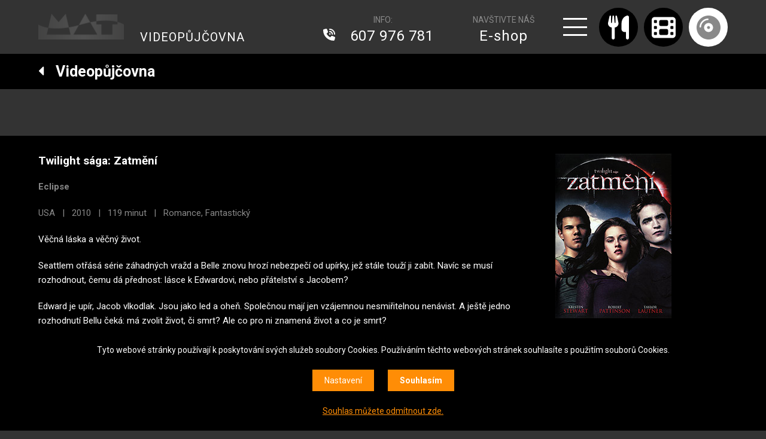

--- FILE ---
content_type: text/html; charset=UTF-8
request_url: http://www.mat.cz/kino/cz/pujcovna?movie-id=2994_twilight-saga-zatmeni
body_size: 5832
content:
<!DOCTYPE HTML>
<html lang="cs">
<head>
<meta charset="utf-8">
<meta name="viewport" content="width=device-width; initial-scale=1.0; maximum-scale=5.0; user-scalable=1;" />
<title>Videopůjčovna MAT na Karlově náměstí | Praha</title>

<meta name="description" content="Vstupte do retro světa filmových zážitků ve videopůjčovně MAT na Karlově náměstí v&nbsp;Praze! S&nbsp;více než 3000 filmovými tituly máme pro každého filmového nadšence něco speciálního. Od klasických snímků po nejnovější hity – na DVD, Blu-ray i&nbsp;4K-UHD discích. Užijte si kinematografii v&nbsp;nejvyšší kvalitě a&nbsp;nechte se pohltit do světa nezapomenutelných příběhů."  /> 
<meta name="keywords" content="Videopůjčovna, filmy, Karlovo náměstí, Praha, DVD, Blu-ray, videopujcovna, karlovo namesti"  /> 

<meta property="og:title" content="Twilight sága: Zatmění | USA | 2010 | MAT" /> 
<meta property="og:url" content="https://www.mat.cz/kino/cz/pujcovna?movie-id=2994_twilight-saga-zatmeni" /> 
<meta property='og:description' content='Vstupte do retro světa filmových zážitků ve videopůjčovně MAT na Karlově náměstí v&nbsp;Praze! S&nbsp;více než 3000 filmovými tituly máme pro každého filmového nadšence něco speciálního. Od klasických snímků po nejnovější hity – na DVD, Blu-ray i&nbsp;4K-UHD discích. Užijte si kinematografii v&nbsp;nejvyšší kvalitě a&nbsp;nechte se pohltit do světa nezapomenutelných příběhů.' /> <meta name="author" content="MAT" />
<meta name="robots" content="index,follow" />

<meta property="og:image" content="https://www.mat.cz/kino/face.png" />
<link rel="icon" href="/kino/favicon32x32.png" sizes="32x32" />
<link rel="icon" href="/kino/favicon192x192.png" sizes="192x192" />
<link rel="apple-touch-icon-precomposed" href="/kino/favicon180x180.png" />
<meta name="msapplication-TileImage" content="/kino/favicon270x270.png" />

<script src="/kino/js/jquery-1.11.1.js"></script>
<link rel="stylesheet" href="/kino/js/jquery-ui.css" />
<script type='text/javascript' src="/kino/js/jquery-ui.js"></script>

<link href="https://fonts.googleapis.com/css?family=Orbitron:400,700|Roboto:400,700&amp;subset=latin-ext" rel="stylesheet" /> 
<link rel="stylesheet" href="https://use.fontawesome.com/releases/v5.7.1/css/all.css" integrity="sha384-fnmOCqbTlWIlj8LyTjo7mOUStjsKC4pOpQbqyi7RrhN7udi9RwhKkMHpvLbHG9Sr" crossorigin="anonymous" />

<link rel="stylesheet" href="/kino/owl-carousel/owl.carousel.css" />
<script src="/kino/owl-carousel/owl.carousel.min.js"></script>

<link rel="stylesheet" type="text/css" href="/kino/css/screen.css" />
<script type='text/javascript' src='/kino/js/site.js?1769329626'></script>

<link type="text/css" rel="stylesheet" href="/kino/lightgallery/lightgallery.css" /> 
<script type='text/javascript' src="/kino/lightgallery/lightgallery.min.js"></script>
<script type='text/javascript' src="/kino/lightgallery/lg-video.min.js"></script>
<script type='text/javascript' src="/kino/lightgallery/lg-hash.js"></script>
<script type='text/javascript' src="https://cdnjs.cloudflare.com/ajax/libs/jquery-mousewheel/3.1.13/jquery.mousewheel.min.js"></script>

<script>
window.dataLayer = window.dataLayer || [];
function gtag(){dataLayer.push(arguments);}

gtag('consent', 'default', {
  'ad_storage': 'denied',
  'analytics_storage': 'denied',
  'personalization_storage': 'denied'
});
</script>

<!-- Google tag (gtag.js) -->
<script async src="https://www.googletagmanager.com/gtag/js?id=G-2FFQD3MXB6"></script>
<script>
  window.dataLayer = window.dataLayer || [];
  function gtag(){dataLayer.push(arguments);}
  gtag('js', new Date());

  gtag('config', 'G-2FFQD3MXB6');
</script>



<!-- Event snippet for Zobrazení stránky conversion page -->
<script>
  gtag('event', 'conversion', {'send_to': 'AW-11315636956/SSwVCOmuzNoYENzV25Mq'});
</script>

<!-- Google tag (gtag.js) -->
<script async src="https://www.googletagmanager.com/gtag/js?id=AW-11315636956"></script>
<script>
  window.dataLayer = window.dataLayer || [];
  function gtag(){dataLayer.push(arguments);}
  gtag('js', new Date());

  gtag('config', 'AW-11315636956');
</script>


<!-- Meta Pixel Code -->
<script>
!function(f,b,e,v,n,t,s)
{if(f.fbq)return;n=f.fbq=function(){n.callMethod?
n.callMethod.apply(n,arguments):n.queue.push(arguments)};
if(!f._fbq)f._fbq=n;n.push=n;n.loaded=!0;n.version='2.0';
n.queue=[];t=b.createElement(e);t.async=!0;
t.src=v;s=b.getElementsByTagName(e)[0];
s.parentNode.insertBefore(t,s)}(window, document,'script',
'https://connect.facebook.net/en_US/fbevents.js');
fbq('init', '821914439421546');
fbq('track', 'PageView');
</script>
<noscript><img height="1" width="1" style="display:none"
src="https://www.facebook.com/tr?id=821914439421546&ev=PageView&noscript=1"
/></noscript>
<!-- End Meta Pixel Code -->


</head>

<body  class='article3' >
<div id="fb-root"></div>
<script>(function(d, s, id) {
  var js, fjs = d.getElementsByTagName(s)[0];
  if (d.getElementById(id)) {return;}
  js = d.createElement(s); js.id = id;
  js.src = "//connect.facebook.net/cs_CZ/all.js#xfbml=1";
  fjs.parentNode.insertBefore(js, fjs);
}(document, 'script', 'facebook-jssdk'));</script>


<section class='header'>
<div class='header0'>
<a href='/' class='logo'><span>MAT</span></a><div class='menuheadline'>
<a href='/kino/cz/pujcovna' class='menuh1'>VIDEOPŮJČOVNA</a>
</div>
<div class='logo-hotline'>
<span>INFO:</span>
<a href='tel:+420 607 976 781' class=''> 607 976 781</a>
</div>
<div class='logo-eshop'>
NAVŠTIVTE NÁŠ
<a href='https://eshop.mat.cz/' target='_blank'>E-shop</a>
</div><a href='#menu' class='menubutt'></a>
<a href='/kino/cz/restaurace-mat' class='logo-restaurant '><span><em></em>Restaurace</span></a>
<a href='/kino/' class='logo-cinema '><span><em></em>Kino</span></a>
<a href='/kino/cz/pujcovna' class='logo-dvd logo-dvds'><span><em></em>Videopůjčovna</span></a><div class='bin' id='bin'></div><div id='menu'>
<ul><li><a href='/kino/cz/pujcovna' id='menu3' class=' menus '>Videopůjčovna</a></li>
<li><a href='/kino/cz/o-pujcovne' id='menu17' class=''>O půjčovně</a></li>
<li><a href='/kino/cz/cykly' id='menu4' class=''>Cykly</a></li>
<li><a href='/kino/cz/darkova-karta' id='menu55' class=''>Dárková karta</a></li>
<li><a href='/kino/cz/digitalizace' id='menu6' class=''>Přepis 8mm filmů</a></li>
<li><a href='/kino/cz/o-kinu' id='menu7' class=''>O kinu</a></li>
<li><a href='https://eshop.mat.cz/' id='menu53' class=''>E-shop</a></li>
</ul>
</div>

</div>
</section>
<div class='afterheader'>

<!-- 3 -->

<section class='headlinebar'>
<div class='headlinebar0'>

<h1><a href='javascript:self.history.back();'><i class='fas fa-caret-left'></i> &nbsp; Videopůjčovna</a></h1>

</div>
</section><section class='submenu'>
&nbsp;
</section>

<div class='content'>
<div class='content0'><div class='rent1'>
<h2>Twilight sága: Zatmění</h2>
<p><strong>Eclipse</strong></p>

<p>USA &nbsp; | &nbsp; 2010 &nbsp; | &nbsp; 119 minut &nbsp; | &nbsp; Romance, Fantastický</p><div class='white'><p>Věčná láska a věčný život.</p><p>Seattlem otř&aacute;s&aacute; s&eacute;rie z&aacute;hadn&yacute;ch vražd a Belle znovu hroz&iacute; nebezpeč&iacute; od up&iacute;rky, jež st&aacute;le touž&iacute; ji zab&iacute;t. Nav&iacute;c se mus&iacute; rozhodnout, čemu d&aacute; přednost: l&aacute;sce k Edwardovi, nebo př&aacute;telstv&iacute; s Jacobem?</p>
<p>Edward je up&iacute;r, Jacob vlkodlak. Jsou jako led a oheň. Společnou maj&iacute; jen vz&aacute;jemnou nesmiřitelnou nen&aacute;vist. A je&scaron;tě jedno rozhodnut&iacute; Bellu ček&aacute;: m&aacute; zvolit život, či smrt? Ale co pro ni znamen&aacute; život a co je smrt?</p></div><p>hrají: Kristen Stewart, Robert Pattinson, Taylor Lautner, Bryce Dallas Howard, Billy Burke, Howard Shore</p><p><strong>režie:</strong> David Slade</p><p><strong>zvuk:</strong> anglický 5.1, český 5.1</p><p><span class='soundlogo'><img src='/kino/img/sound/dolby-digital51.gif' alt='dolby-digital51' title='dolby-digital51 / SNID 13 - český 5.1' /></span></p><p><strong>titulky:</strong> české titulky, slovenské titulky</p><p>formát obrazu: 1:2,35</p></div><div class='rent2'><img src='http://old.mat.cz/pujcovna/images/dvd/twilig_zatmeni.jpg' alt='Twilight sága: Zatmění' title='Twilight sága: Zatmění' /><div class='rent21'>nosič č.2380<br />
půjčovné 50 Kč<br />
<strong>volný</strong><a href='#cart' class='butt-buy' data-link='/kino/cart-ajax.php?article=2994&version=2380&what=1&count=1' data-id='2994'>DO KOŠÍKU</a></div><p>Více o filmu:<br /><a href='http://www.csfd.cz/film/252134-twilight-saga-zatmeni/' target='_blank' class='icon-csfd'></a><a href='http://www.imdb.com/title/tt1325004/' target='_blank' class='icon-imdb'></a></p>

</div><div class='moviemovie'>Související filmy: <a href='?movie-id=3380'>Twilight sága: Rozbřesk - 1. část</a> &nbsp; <a href='?movie-id=2861'>Twilight sága: Nový měsíc</a> &nbsp; <a href='?movie-id=2860'>Stmívání</a> &nbsp; <a href='?movie-id=3695'>Twilight sága: Rozbřesk - 2. část</a> &nbsp; </div><div class='clear'></div>
</div>
</div><link rel='stylesheet' type='text/css' href='/kino/css/cookies.css' />
 <script type='text/javascript' src='/kino/js/cookies.js'></script>
 <div class='cookies cookiesanswer' id='cookies-short'>
 <div class='cookies1'>Tyto webové stránky používají k poskytování svých služeb soubory Cookies. Používáním těchto webových stránek souhlasíte s použitím souborů Cookies.</div>
 <div class='cookies2'>
 <a href='#cookies-settings' id='cookies-settings'>Nastavení</a> 
 <a href='#cookies-granted' id='cookies-granted'>Souhlasím</a>  
 </div>
 <div class='cookies3'><a href='#cookies-denied' id='cookies-denied'>Souhlas můžete odmítnout zde.</a></div>
 </div><div class='cookiesdetail' id='cookies-detail'>
 <div class='cookiesdetail0'></div>
 <div class='cookiesdetail1'>
 <a href='#cookies-close-detail' class='cookiesdetailclose'>&times;</a>
 <div class='cookiesdetail11'> Nastavení cookies</div>
  <div class='cookiesdetail12'><p>Zde máte možnost přizpůsobit soubory cookies dle kategorií, jak vyhovují nejlépe Vašim preferencím.</p>
</div>
   <div class='cookiesdetail13'>
   <a href='#tech_storage' class='cookieswitch cookieswitch1' id='butt_tech_storage'></a>
   Technické cookies</div>
   <div class='cookiesdetail14'><p>Technické cookies jsou nezbytné pro správné fungování webové stránky a všech funkcí, které nabízí a nemohou být vypnuty bez zablokování funkcí stránky. Jsou odpovědné mj. za uchovávání produktů v košíku, přihlášení k zákaznickému účtu, fungování filtrů, nákupní proces nebo ukládání nastavení soukromí. Z tohoto důvodu technické cookies nemohou být individuálně deaktivovány nebo aktivovány a jsou aktivní vždy</p>
</div>
   <div class='cookiesdetail15'>
   <a href='#analytics_storage'  id='butt_analytics_storage' data-storage='analytics_storage' class='cookieswitch cookieswitch0 '></a>
   Analytické cookies </div>
   <div class='cookiesdetail16'><p>Analytické cookies nám umožňují měření výkonu našeho webu a našich reklamních kampaní. Jejich pomocí určujeme počet návštěv a zdroje návštěv našich internetových stránek. Data získaná pomocí těchto cookies zpracováváme anonymně a souhrnně, bez použití identifikátorů, které ukazují na konkrétní uživatelé našeho webu. Díky těmto cookies můžeme optimalizovat výkon a funkčnost našich stránek.</p>
</div>
   <div class='cookiesdetail17'>
   <a href='#personalization_storage' id='butt_personalization_storage'  data-storage='personalization_storage' class='cookieswitch cookieswitch0 '></a>
   Preferenční cookies</div>
   <div class='cookiesdetail18'><p>Preferenční cookies umožňují, aby si webová stránka zapamatovala informace, které mění, jak se webová stránka chová nebo jak vypadá. Je to například Vámi preferovaný jazyk, měna, oblíbené nebo naposledy prohlížené produkty apod. Díky těmto cookies Vám můžeme doporučit na webu produkty a nabídky, které budou pro Vás co nejzajímavější.</p>
</div>
   <div class='cookiesdetail19'>
   <a href='#ad_storage'  id='butt_ad_storage'  data-storage='ad_storage' class='cookieswitch cookieswitch0 '></a>
   Marketingové cookies</div>
   <div class='cookiesdetail20'><p>Marketingové cookies používáme my nebo naši partneři, abychom Vám dokázali zobrazit co nejrelevantnější obsah nebo reklamy jak na našich stránkách, tak na stránkách třetích subjektů. To je možné díky vytváření tzv. pseudonymizovaného profilu dle Vašich zájmů. Ale nebojte, tímto profilováním zpravidla není možná bezprostřední identifikace Vaší osoby, protože jsou používány pouze pseudonymizované údaje. Pokud nevyjádříte souhlas s těmito cookies, neuvidíte v reklamních sděleních obsah ušitý na míru Vašim zájmům.</p>
</div>
   <div class='cookiesdetail21'>
   <a href='#cookies-granted-selected'  id='cookies-granted-selected'  class='cookiesdetail21'>Souhlasím s využitím vybraných souborů cookies</a>
   <a href='#cookies-granted-all'  id='cookies-granted-all'  class='cookiesdetail22'>Souhlasím s využitím všech souborů cookies</a>
   <div class='clear'></div>
   </div>
 </div>
 </div>
<section class='popupbin' id='popupbin' data-link='/kino/bin-ajax.php'>
<div class='popupbin1'>
<a href='#popupbin' class='popupformclose showhide'></a>
Položka byla přidána do košíku. <a href='/kino/cz/shop/cart' class='popupbin2a'>Dokončit objednávku</a>
<div id='popupbin2'></div>
</div>
</section><a href='#top' class='top slideto'></a><div class='footer'>
<div class='footer0'>

<div class='footer1'>
<img src='/kino/img/logo2023.png' alt='MAT' />
<p>provozovatel:<br />
MAT CLUB s.r.o.<br />
Karlovo náměstí 19<br />
120 00 Praha 2<br />
<br />
IČO 27147118<br />
DIČ CZ27147118</p>
</div>

<div class='footer1'>
<p>Restaurace MAT<br />
kontakt +420 606 588 327<br />
<a href="mailto:info@mat.cz">info@mat.cz</a> (neslouží pro rezervace míst)<br />
<br />
Kino MAT<br />
kontakt +420 224 915 765<br />
<a href="mailto:kino@mat.cz">kino@mat.cz</a> (neslouží pro rezervace vstupenek)<br />
<br />
Videopůjčovna<br />
kontakt +420 607 976 781<br />
<a href="mailto:videopujcovna@mat.cz">videopujcovna@mat.cz</a></p>
</div>

<div class='footer1'>
<p><a href="https://www.facebook.com/KinoMatPraha" target="_blank">Facebook</a> | <a href="https://www.instagram.com/kino_mat/" target="_blank">Instagram</a><br />
Copyright © MAT 2023</p>
</div>

<div class='footer1'>
<img src='/kino/archiv/partner/europacinemas.svg' alt='MAT - Europa Cinemas' class='footerlogo1' />
<img src='/kino/archiv/partner/praha.png' alt='MAT - Praha' class='footerlogo2' />
<img src='/kino/archiv/partner/praha-2.svg' alt='MAT - Praha 2' class='footerlogo3' />
<p>Partneři našeho kina</p>
<a href='#cookies' class='show-cookies-settings'>Nastavení cookies</a>
</div>

<div class='clear'></div>
</div>
</div>      <script src="https://www.google.com/recaptcha/api.js?render=6Ld36OQZAAAAAJ8B_MeqRFeYuV4xdeWklfRD_kcX"></script>
      <script type="text/javascript">
         $(document).ready(function(){
            setInterval(function(){
            grecaptcha.ready(function() {
                grecaptcha.execute('6Ld36OQZAAAAAJ8B_MeqRFeYuV4xdeWklfRD_kcX', {action: 'application_form'}).then(function(token) {
                    $('.token').val(token);
                    $('.action').val('application_form');
                });
            });
            }, 3000);
         });

      </script>
      
      
</div>
</body>
</html>

--- FILE ---
content_type: text/html; charset=utf-8
request_url: https://www.google.com/recaptcha/api2/anchor?ar=1&k=6Ld36OQZAAAAAJ8B_MeqRFeYuV4xdeWklfRD_kcX&co=aHR0cDovL3d3dy5tYXQuY3o6ODA.&hl=en&v=N67nZn4AqZkNcbeMu4prBgzg&size=invisible&anchor-ms=20000&execute-ms=30000&cb=vfhqunj8muj
body_size: 48611
content:
<!DOCTYPE HTML><html dir="ltr" lang="en"><head><meta http-equiv="Content-Type" content="text/html; charset=UTF-8">
<meta http-equiv="X-UA-Compatible" content="IE=edge">
<title>reCAPTCHA</title>
<style type="text/css">
/* cyrillic-ext */
@font-face {
  font-family: 'Roboto';
  font-style: normal;
  font-weight: 400;
  font-stretch: 100%;
  src: url(//fonts.gstatic.com/s/roboto/v48/KFO7CnqEu92Fr1ME7kSn66aGLdTylUAMa3GUBHMdazTgWw.woff2) format('woff2');
  unicode-range: U+0460-052F, U+1C80-1C8A, U+20B4, U+2DE0-2DFF, U+A640-A69F, U+FE2E-FE2F;
}
/* cyrillic */
@font-face {
  font-family: 'Roboto';
  font-style: normal;
  font-weight: 400;
  font-stretch: 100%;
  src: url(//fonts.gstatic.com/s/roboto/v48/KFO7CnqEu92Fr1ME7kSn66aGLdTylUAMa3iUBHMdazTgWw.woff2) format('woff2');
  unicode-range: U+0301, U+0400-045F, U+0490-0491, U+04B0-04B1, U+2116;
}
/* greek-ext */
@font-face {
  font-family: 'Roboto';
  font-style: normal;
  font-weight: 400;
  font-stretch: 100%;
  src: url(//fonts.gstatic.com/s/roboto/v48/KFO7CnqEu92Fr1ME7kSn66aGLdTylUAMa3CUBHMdazTgWw.woff2) format('woff2');
  unicode-range: U+1F00-1FFF;
}
/* greek */
@font-face {
  font-family: 'Roboto';
  font-style: normal;
  font-weight: 400;
  font-stretch: 100%;
  src: url(//fonts.gstatic.com/s/roboto/v48/KFO7CnqEu92Fr1ME7kSn66aGLdTylUAMa3-UBHMdazTgWw.woff2) format('woff2');
  unicode-range: U+0370-0377, U+037A-037F, U+0384-038A, U+038C, U+038E-03A1, U+03A3-03FF;
}
/* math */
@font-face {
  font-family: 'Roboto';
  font-style: normal;
  font-weight: 400;
  font-stretch: 100%;
  src: url(//fonts.gstatic.com/s/roboto/v48/KFO7CnqEu92Fr1ME7kSn66aGLdTylUAMawCUBHMdazTgWw.woff2) format('woff2');
  unicode-range: U+0302-0303, U+0305, U+0307-0308, U+0310, U+0312, U+0315, U+031A, U+0326-0327, U+032C, U+032F-0330, U+0332-0333, U+0338, U+033A, U+0346, U+034D, U+0391-03A1, U+03A3-03A9, U+03B1-03C9, U+03D1, U+03D5-03D6, U+03F0-03F1, U+03F4-03F5, U+2016-2017, U+2034-2038, U+203C, U+2040, U+2043, U+2047, U+2050, U+2057, U+205F, U+2070-2071, U+2074-208E, U+2090-209C, U+20D0-20DC, U+20E1, U+20E5-20EF, U+2100-2112, U+2114-2115, U+2117-2121, U+2123-214F, U+2190, U+2192, U+2194-21AE, U+21B0-21E5, U+21F1-21F2, U+21F4-2211, U+2213-2214, U+2216-22FF, U+2308-230B, U+2310, U+2319, U+231C-2321, U+2336-237A, U+237C, U+2395, U+239B-23B7, U+23D0, U+23DC-23E1, U+2474-2475, U+25AF, U+25B3, U+25B7, U+25BD, U+25C1, U+25CA, U+25CC, U+25FB, U+266D-266F, U+27C0-27FF, U+2900-2AFF, U+2B0E-2B11, U+2B30-2B4C, U+2BFE, U+3030, U+FF5B, U+FF5D, U+1D400-1D7FF, U+1EE00-1EEFF;
}
/* symbols */
@font-face {
  font-family: 'Roboto';
  font-style: normal;
  font-weight: 400;
  font-stretch: 100%;
  src: url(//fonts.gstatic.com/s/roboto/v48/KFO7CnqEu92Fr1ME7kSn66aGLdTylUAMaxKUBHMdazTgWw.woff2) format('woff2');
  unicode-range: U+0001-000C, U+000E-001F, U+007F-009F, U+20DD-20E0, U+20E2-20E4, U+2150-218F, U+2190, U+2192, U+2194-2199, U+21AF, U+21E6-21F0, U+21F3, U+2218-2219, U+2299, U+22C4-22C6, U+2300-243F, U+2440-244A, U+2460-24FF, U+25A0-27BF, U+2800-28FF, U+2921-2922, U+2981, U+29BF, U+29EB, U+2B00-2BFF, U+4DC0-4DFF, U+FFF9-FFFB, U+10140-1018E, U+10190-1019C, U+101A0, U+101D0-101FD, U+102E0-102FB, U+10E60-10E7E, U+1D2C0-1D2D3, U+1D2E0-1D37F, U+1F000-1F0FF, U+1F100-1F1AD, U+1F1E6-1F1FF, U+1F30D-1F30F, U+1F315, U+1F31C, U+1F31E, U+1F320-1F32C, U+1F336, U+1F378, U+1F37D, U+1F382, U+1F393-1F39F, U+1F3A7-1F3A8, U+1F3AC-1F3AF, U+1F3C2, U+1F3C4-1F3C6, U+1F3CA-1F3CE, U+1F3D4-1F3E0, U+1F3ED, U+1F3F1-1F3F3, U+1F3F5-1F3F7, U+1F408, U+1F415, U+1F41F, U+1F426, U+1F43F, U+1F441-1F442, U+1F444, U+1F446-1F449, U+1F44C-1F44E, U+1F453, U+1F46A, U+1F47D, U+1F4A3, U+1F4B0, U+1F4B3, U+1F4B9, U+1F4BB, U+1F4BF, U+1F4C8-1F4CB, U+1F4D6, U+1F4DA, U+1F4DF, U+1F4E3-1F4E6, U+1F4EA-1F4ED, U+1F4F7, U+1F4F9-1F4FB, U+1F4FD-1F4FE, U+1F503, U+1F507-1F50B, U+1F50D, U+1F512-1F513, U+1F53E-1F54A, U+1F54F-1F5FA, U+1F610, U+1F650-1F67F, U+1F687, U+1F68D, U+1F691, U+1F694, U+1F698, U+1F6AD, U+1F6B2, U+1F6B9-1F6BA, U+1F6BC, U+1F6C6-1F6CF, U+1F6D3-1F6D7, U+1F6E0-1F6EA, U+1F6F0-1F6F3, U+1F6F7-1F6FC, U+1F700-1F7FF, U+1F800-1F80B, U+1F810-1F847, U+1F850-1F859, U+1F860-1F887, U+1F890-1F8AD, U+1F8B0-1F8BB, U+1F8C0-1F8C1, U+1F900-1F90B, U+1F93B, U+1F946, U+1F984, U+1F996, U+1F9E9, U+1FA00-1FA6F, U+1FA70-1FA7C, U+1FA80-1FA89, U+1FA8F-1FAC6, U+1FACE-1FADC, U+1FADF-1FAE9, U+1FAF0-1FAF8, U+1FB00-1FBFF;
}
/* vietnamese */
@font-face {
  font-family: 'Roboto';
  font-style: normal;
  font-weight: 400;
  font-stretch: 100%;
  src: url(//fonts.gstatic.com/s/roboto/v48/KFO7CnqEu92Fr1ME7kSn66aGLdTylUAMa3OUBHMdazTgWw.woff2) format('woff2');
  unicode-range: U+0102-0103, U+0110-0111, U+0128-0129, U+0168-0169, U+01A0-01A1, U+01AF-01B0, U+0300-0301, U+0303-0304, U+0308-0309, U+0323, U+0329, U+1EA0-1EF9, U+20AB;
}
/* latin-ext */
@font-face {
  font-family: 'Roboto';
  font-style: normal;
  font-weight: 400;
  font-stretch: 100%;
  src: url(//fonts.gstatic.com/s/roboto/v48/KFO7CnqEu92Fr1ME7kSn66aGLdTylUAMa3KUBHMdazTgWw.woff2) format('woff2');
  unicode-range: U+0100-02BA, U+02BD-02C5, U+02C7-02CC, U+02CE-02D7, U+02DD-02FF, U+0304, U+0308, U+0329, U+1D00-1DBF, U+1E00-1E9F, U+1EF2-1EFF, U+2020, U+20A0-20AB, U+20AD-20C0, U+2113, U+2C60-2C7F, U+A720-A7FF;
}
/* latin */
@font-face {
  font-family: 'Roboto';
  font-style: normal;
  font-weight: 400;
  font-stretch: 100%;
  src: url(//fonts.gstatic.com/s/roboto/v48/KFO7CnqEu92Fr1ME7kSn66aGLdTylUAMa3yUBHMdazQ.woff2) format('woff2');
  unicode-range: U+0000-00FF, U+0131, U+0152-0153, U+02BB-02BC, U+02C6, U+02DA, U+02DC, U+0304, U+0308, U+0329, U+2000-206F, U+20AC, U+2122, U+2191, U+2193, U+2212, U+2215, U+FEFF, U+FFFD;
}
/* cyrillic-ext */
@font-face {
  font-family: 'Roboto';
  font-style: normal;
  font-weight: 500;
  font-stretch: 100%;
  src: url(//fonts.gstatic.com/s/roboto/v48/KFO7CnqEu92Fr1ME7kSn66aGLdTylUAMa3GUBHMdazTgWw.woff2) format('woff2');
  unicode-range: U+0460-052F, U+1C80-1C8A, U+20B4, U+2DE0-2DFF, U+A640-A69F, U+FE2E-FE2F;
}
/* cyrillic */
@font-face {
  font-family: 'Roboto';
  font-style: normal;
  font-weight: 500;
  font-stretch: 100%;
  src: url(//fonts.gstatic.com/s/roboto/v48/KFO7CnqEu92Fr1ME7kSn66aGLdTylUAMa3iUBHMdazTgWw.woff2) format('woff2');
  unicode-range: U+0301, U+0400-045F, U+0490-0491, U+04B0-04B1, U+2116;
}
/* greek-ext */
@font-face {
  font-family: 'Roboto';
  font-style: normal;
  font-weight: 500;
  font-stretch: 100%;
  src: url(//fonts.gstatic.com/s/roboto/v48/KFO7CnqEu92Fr1ME7kSn66aGLdTylUAMa3CUBHMdazTgWw.woff2) format('woff2');
  unicode-range: U+1F00-1FFF;
}
/* greek */
@font-face {
  font-family: 'Roboto';
  font-style: normal;
  font-weight: 500;
  font-stretch: 100%;
  src: url(//fonts.gstatic.com/s/roboto/v48/KFO7CnqEu92Fr1ME7kSn66aGLdTylUAMa3-UBHMdazTgWw.woff2) format('woff2');
  unicode-range: U+0370-0377, U+037A-037F, U+0384-038A, U+038C, U+038E-03A1, U+03A3-03FF;
}
/* math */
@font-face {
  font-family: 'Roboto';
  font-style: normal;
  font-weight: 500;
  font-stretch: 100%;
  src: url(//fonts.gstatic.com/s/roboto/v48/KFO7CnqEu92Fr1ME7kSn66aGLdTylUAMawCUBHMdazTgWw.woff2) format('woff2');
  unicode-range: U+0302-0303, U+0305, U+0307-0308, U+0310, U+0312, U+0315, U+031A, U+0326-0327, U+032C, U+032F-0330, U+0332-0333, U+0338, U+033A, U+0346, U+034D, U+0391-03A1, U+03A3-03A9, U+03B1-03C9, U+03D1, U+03D5-03D6, U+03F0-03F1, U+03F4-03F5, U+2016-2017, U+2034-2038, U+203C, U+2040, U+2043, U+2047, U+2050, U+2057, U+205F, U+2070-2071, U+2074-208E, U+2090-209C, U+20D0-20DC, U+20E1, U+20E5-20EF, U+2100-2112, U+2114-2115, U+2117-2121, U+2123-214F, U+2190, U+2192, U+2194-21AE, U+21B0-21E5, U+21F1-21F2, U+21F4-2211, U+2213-2214, U+2216-22FF, U+2308-230B, U+2310, U+2319, U+231C-2321, U+2336-237A, U+237C, U+2395, U+239B-23B7, U+23D0, U+23DC-23E1, U+2474-2475, U+25AF, U+25B3, U+25B7, U+25BD, U+25C1, U+25CA, U+25CC, U+25FB, U+266D-266F, U+27C0-27FF, U+2900-2AFF, U+2B0E-2B11, U+2B30-2B4C, U+2BFE, U+3030, U+FF5B, U+FF5D, U+1D400-1D7FF, U+1EE00-1EEFF;
}
/* symbols */
@font-face {
  font-family: 'Roboto';
  font-style: normal;
  font-weight: 500;
  font-stretch: 100%;
  src: url(//fonts.gstatic.com/s/roboto/v48/KFO7CnqEu92Fr1ME7kSn66aGLdTylUAMaxKUBHMdazTgWw.woff2) format('woff2');
  unicode-range: U+0001-000C, U+000E-001F, U+007F-009F, U+20DD-20E0, U+20E2-20E4, U+2150-218F, U+2190, U+2192, U+2194-2199, U+21AF, U+21E6-21F0, U+21F3, U+2218-2219, U+2299, U+22C4-22C6, U+2300-243F, U+2440-244A, U+2460-24FF, U+25A0-27BF, U+2800-28FF, U+2921-2922, U+2981, U+29BF, U+29EB, U+2B00-2BFF, U+4DC0-4DFF, U+FFF9-FFFB, U+10140-1018E, U+10190-1019C, U+101A0, U+101D0-101FD, U+102E0-102FB, U+10E60-10E7E, U+1D2C0-1D2D3, U+1D2E0-1D37F, U+1F000-1F0FF, U+1F100-1F1AD, U+1F1E6-1F1FF, U+1F30D-1F30F, U+1F315, U+1F31C, U+1F31E, U+1F320-1F32C, U+1F336, U+1F378, U+1F37D, U+1F382, U+1F393-1F39F, U+1F3A7-1F3A8, U+1F3AC-1F3AF, U+1F3C2, U+1F3C4-1F3C6, U+1F3CA-1F3CE, U+1F3D4-1F3E0, U+1F3ED, U+1F3F1-1F3F3, U+1F3F5-1F3F7, U+1F408, U+1F415, U+1F41F, U+1F426, U+1F43F, U+1F441-1F442, U+1F444, U+1F446-1F449, U+1F44C-1F44E, U+1F453, U+1F46A, U+1F47D, U+1F4A3, U+1F4B0, U+1F4B3, U+1F4B9, U+1F4BB, U+1F4BF, U+1F4C8-1F4CB, U+1F4D6, U+1F4DA, U+1F4DF, U+1F4E3-1F4E6, U+1F4EA-1F4ED, U+1F4F7, U+1F4F9-1F4FB, U+1F4FD-1F4FE, U+1F503, U+1F507-1F50B, U+1F50D, U+1F512-1F513, U+1F53E-1F54A, U+1F54F-1F5FA, U+1F610, U+1F650-1F67F, U+1F687, U+1F68D, U+1F691, U+1F694, U+1F698, U+1F6AD, U+1F6B2, U+1F6B9-1F6BA, U+1F6BC, U+1F6C6-1F6CF, U+1F6D3-1F6D7, U+1F6E0-1F6EA, U+1F6F0-1F6F3, U+1F6F7-1F6FC, U+1F700-1F7FF, U+1F800-1F80B, U+1F810-1F847, U+1F850-1F859, U+1F860-1F887, U+1F890-1F8AD, U+1F8B0-1F8BB, U+1F8C0-1F8C1, U+1F900-1F90B, U+1F93B, U+1F946, U+1F984, U+1F996, U+1F9E9, U+1FA00-1FA6F, U+1FA70-1FA7C, U+1FA80-1FA89, U+1FA8F-1FAC6, U+1FACE-1FADC, U+1FADF-1FAE9, U+1FAF0-1FAF8, U+1FB00-1FBFF;
}
/* vietnamese */
@font-face {
  font-family: 'Roboto';
  font-style: normal;
  font-weight: 500;
  font-stretch: 100%;
  src: url(//fonts.gstatic.com/s/roboto/v48/KFO7CnqEu92Fr1ME7kSn66aGLdTylUAMa3OUBHMdazTgWw.woff2) format('woff2');
  unicode-range: U+0102-0103, U+0110-0111, U+0128-0129, U+0168-0169, U+01A0-01A1, U+01AF-01B0, U+0300-0301, U+0303-0304, U+0308-0309, U+0323, U+0329, U+1EA0-1EF9, U+20AB;
}
/* latin-ext */
@font-face {
  font-family: 'Roboto';
  font-style: normal;
  font-weight: 500;
  font-stretch: 100%;
  src: url(//fonts.gstatic.com/s/roboto/v48/KFO7CnqEu92Fr1ME7kSn66aGLdTylUAMa3KUBHMdazTgWw.woff2) format('woff2');
  unicode-range: U+0100-02BA, U+02BD-02C5, U+02C7-02CC, U+02CE-02D7, U+02DD-02FF, U+0304, U+0308, U+0329, U+1D00-1DBF, U+1E00-1E9F, U+1EF2-1EFF, U+2020, U+20A0-20AB, U+20AD-20C0, U+2113, U+2C60-2C7F, U+A720-A7FF;
}
/* latin */
@font-face {
  font-family: 'Roboto';
  font-style: normal;
  font-weight: 500;
  font-stretch: 100%;
  src: url(//fonts.gstatic.com/s/roboto/v48/KFO7CnqEu92Fr1ME7kSn66aGLdTylUAMa3yUBHMdazQ.woff2) format('woff2');
  unicode-range: U+0000-00FF, U+0131, U+0152-0153, U+02BB-02BC, U+02C6, U+02DA, U+02DC, U+0304, U+0308, U+0329, U+2000-206F, U+20AC, U+2122, U+2191, U+2193, U+2212, U+2215, U+FEFF, U+FFFD;
}
/* cyrillic-ext */
@font-face {
  font-family: 'Roboto';
  font-style: normal;
  font-weight: 900;
  font-stretch: 100%;
  src: url(//fonts.gstatic.com/s/roboto/v48/KFO7CnqEu92Fr1ME7kSn66aGLdTylUAMa3GUBHMdazTgWw.woff2) format('woff2');
  unicode-range: U+0460-052F, U+1C80-1C8A, U+20B4, U+2DE0-2DFF, U+A640-A69F, U+FE2E-FE2F;
}
/* cyrillic */
@font-face {
  font-family: 'Roboto';
  font-style: normal;
  font-weight: 900;
  font-stretch: 100%;
  src: url(//fonts.gstatic.com/s/roboto/v48/KFO7CnqEu92Fr1ME7kSn66aGLdTylUAMa3iUBHMdazTgWw.woff2) format('woff2');
  unicode-range: U+0301, U+0400-045F, U+0490-0491, U+04B0-04B1, U+2116;
}
/* greek-ext */
@font-face {
  font-family: 'Roboto';
  font-style: normal;
  font-weight: 900;
  font-stretch: 100%;
  src: url(//fonts.gstatic.com/s/roboto/v48/KFO7CnqEu92Fr1ME7kSn66aGLdTylUAMa3CUBHMdazTgWw.woff2) format('woff2');
  unicode-range: U+1F00-1FFF;
}
/* greek */
@font-face {
  font-family: 'Roboto';
  font-style: normal;
  font-weight: 900;
  font-stretch: 100%;
  src: url(//fonts.gstatic.com/s/roboto/v48/KFO7CnqEu92Fr1ME7kSn66aGLdTylUAMa3-UBHMdazTgWw.woff2) format('woff2');
  unicode-range: U+0370-0377, U+037A-037F, U+0384-038A, U+038C, U+038E-03A1, U+03A3-03FF;
}
/* math */
@font-face {
  font-family: 'Roboto';
  font-style: normal;
  font-weight: 900;
  font-stretch: 100%;
  src: url(//fonts.gstatic.com/s/roboto/v48/KFO7CnqEu92Fr1ME7kSn66aGLdTylUAMawCUBHMdazTgWw.woff2) format('woff2');
  unicode-range: U+0302-0303, U+0305, U+0307-0308, U+0310, U+0312, U+0315, U+031A, U+0326-0327, U+032C, U+032F-0330, U+0332-0333, U+0338, U+033A, U+0346, U+034D, U+0391-03A1, U+03A3-03A9, U+03B1-03C9, U+03D1, U+03D5-03D6, U+03F0-03F1, U+03F4-03F5, U+2016-2017, U+2034-2038, U+203C, U+2040, U+2043, U+2047, U+2050, U+2057, U+205F, U+2070-2071, U+2074-208E, U+2090-209C, U+20D0-20DC, U+20E1, U+20E5-20EF, U+2100-2112, U+2114-2115, U+2117-2121, U+2123-214F, U+2190, U+2192, U+2194-21AE, U+21B0-21E5, U+21F1-21F2, U+21F4-2211, U+2213-2214, U+2216-22FF, U+2308-230B, U+2310, U+2319, U+231C-2321, U+2336-237A, U+237C, U+2395, U+239B-23B7, U+23D0, U+23DC-23E1, U+2474-2475, U+25AF, U+25B3, U+25B7, U+25BD, U+25C1, U+25CA, U+25CC, U+25FB, U+266D-266F, U+27C0-27FF, U+2900-2AFF, U+2B0E-2B11, U+2B30-2B4C, U+2BFE, U+3030, U+FF5B, U+FF5D, U+1D400-1D7FF, U+1EE00-1EEFF;
}
/* symbols */
@font-face {
  font-family: 'Roboto';
  font-style: normal;
  font-weight: 900;
  font-stretch: 100%;
  src: url(//fonts.gstatic.com/s/roboto/v48/KFO7CnqEu92Fr1ME7kSn66aGLdTylUAMaxKUBHMdazTgWw.woff2) format('woff2');
  unicode-range: U+0001-000C, U+000E-001F, U+007F-009F, U+20DD-20E0, U+20E2-20E4, U+2150-218F, U+2190, U+2192, U+2194-2199, U+21AF, U+21E6-21F0, U+21F3, U+2218-2219, U+2299, U+22C4-22C6, U+2300-243F, U+2440-244A, U+2460-24FF, U+25A0-27BF, U+2800-28FF, U+2921-2922, U+2981, U+29BF, U+29EB, U+2B00-2BFF, U+4DC0-4DFF, U+FFF9-FFFB, U+10140-1018E, U+10190-1019C, U+101A0, U+101D0-101FD, U+102E0-102FB, U+10E60-10E7E, U+1D2C0-1D2D3, U+1D2E0-1D37F, U+1F000-1F0FF, U+1F100-1F1AD, U+1F1E6-1F1FF, U+1F30D-1F30F, U+1F315, U+1F31C, U+1F31E, U+1F320-1F32C, U+1F336, U+1F378, U+1F37D, U+1F382, U+1F393-1F39F, U+1F3A7-1F3A8, U+1F3AC-1F3AF, U+1F3C2, U+1F3C4-1F3C6, U+1F3CA-1F3CE, U+1F3D4-1F3E0, U+1F3ED, U+1F3F1-1F3F3, U+1F3F5-1F3F7, U+1F408, U+1F415, U+1F41F, U+1F426, U+1F43F, U+1F441-1F442, U+1F444, U+1F446-1F449, U+1F44C-1F44E, U+1F453, U+1F46A, U+1F47D, U+1F4A3, U+1F4B0, U+1F4B3, U+1F4B9, U+1F4BB, U+1F4BF, U+1F4C8-1F4CB, U+1F4D6, U+1F4DA, U+1F4DF, U+1F4E3-1F4E6, U+1F4EA-1F4ED, U+1F4F7, U+1F4F9-1F4FB, U+1F4FD-1F4FE, U+1F503, U+1F507-1F50B, U+1F50D, U+1F512-1F513, U+1F53E-1F54A, U+1F54F-1F5FA, U+1F610, U+1F650-1F67F, U+1F687, U+1F68D, U+1F691, U+1F694, U+1F698, U+1F6AD, U+1F6B2, U+1F6B9-1F6BA, U+1F6BC, U+1F6C6-1F6CF, U+1F6D3-1F6D7, U+1F6E0-1F6EA, U+1F6F0-1F6F3, U+1F6F7-1F6FC, U+1F700-1F7FF, U+1F800-1F80B, U+1F810-1F847, U+1F850-1F859, U+1F860-1F887, U+1F890-1F8AD, U+1F8B0-1F8BB, U+1F8C0-1F8C1, U+1F900-1F90B, U+1F93B, U+1F946, U+1F984, U+1F996, U+1F9E9, U+1FA00-1FA6F, U+1FA70-1FA7C, U+1FA80-1FA89, U+1FA8F-1FAC6, U+1FACE-1FADC, U+1FADF-1FAE9, U+1FAF0-1FAF8, U+1FB00-1FBFF;
}
/* vietnamese */
@font-face {
  font-family: 'Roboto';
  font-style: normal;
  font-weight: 900;
  font-stretch: 100%;
  src: url(//fonts.gstatic.com/s/roboto/v48/KFO7CnqEu92Fr1ME7kSn66aGLdTylUAMa3OUBHMdazTgWw.woff2) format('woff2');
  unicode-range: U+0102-0103, U+0110-0111, U+0128-0129, U+0168-0169, U+01A0-01A1, U+01AF-01B0, U+0300-0301, U+0303-0304, U+0308-0309, U+0323, U+0329, U+1EA0-1EF9, U+20AB;
}
/* latin-ext */
@font-face {
  font-family: 'Roboto';
  font-style: normal;
  font-weight: 900;
  font-stretch: 100%;
  src: url(//fonts.gstatic.com/s/roboto/v48/KFO7CnqEu92Fr1ME7kSn66aGLdTylUAMa3KUBHMdazTgWw.woff2) format('woff2');
  unicode-range: U+0100-02BA, U+02BD-02C5, U+02C7-02CC, U+02CE-02D7, U+02DD-02FF, U+0304, U+0308, U+0329, U+1D00-1DBF, U+1E00-1E9F, U+1EF2-1EFF, U+2020, U+20A0-20AB, U+20AD-20C0, U+2113, U+2C60-2C7F, U+A720-A7FF;
}
/* latin */
@font-face {
  font-family: 'Roboto';
  font-style: normal;
  font-weight: 900;
  font-stretch: 100%;
  src: url(//fonts.gstatic.com/s/roboto/v48/KFO7CnqEu92Fr1ME7kSn66aGLdTylUAMa3yUBHMdazQ.woff2) format('woff2');
  unicode-range: U+0000-00FF, U+0131, U+0152-0153, U+02BB-02BC, U+02C6, U+02DA, U+02DC, U+0304, U+0308, U+0329, U+2000-206F, U+20AC, U+2122, U+2191, U+2193, U+2212, U+2215, U+FEFF, U+FFFD;
}

</style>
<link rel="stylesheet" type="text/css" href="https://www.gstatic.com/recaptcha/releases/N67nZn4AqZkNcbeMu4prBgzg/styles__ltr.css">
<script nonce="3ZCwy9NlbeP51P8NFGft1A" type="text/javascript">window['__recaptcha_api'] = 'https://www.google.com/recaptcha/api2/';</script>
<script type="text/javascript" src="https://www.gstatic.com/recaptcha/releases/N67nZn4AqZkNcbeMu4prBgzg/recaptcha__en.js" nonce="3ZCwy9NlbeP51P8NFGft1A">
      
    </script></head>
<body><div id="rc-anchor-alert" class="rc-anchor-alert"></div>
<input type="hidden" id="recaptcha-token" value="[base64]">
<script type="text/javascript" nonce="3ZCwy9NlbeP51P8NFGft1A">
      recaptcha.anchor.Main.init("[\x22ainput\x22,[\x22bgdata\x22,\x22\x22,\[base64]/[base64]/[base64]/[base64]/[base64]/[base64]/KGcoTywyNTMsTy5PKSxVRyhPLEMpKTpnKE8sMjUzLEMpLE8pKSxsKSksTykpfSxieT1mdW5jdGlvbihDLE8sdSxsKXtmb3IobD0odT1SKEMpLDApO08+MDtPLS0pbD1sPDw4fFooQyk7ZyhDLHUsbCl9LFVHPWZ1bmN0aW9uKEMsTyl7Qy5pLmxlbmd0aD4xMDQ/[base64]/[base64]/[base64]/[base64]/[base64]/[base64]/[base64]\\u003d\x22,\[base64]\\u003d\x22,\[base64]/CmMOBTinDqyBINsKBw7nCtTFbVX/DozbCncKCwqAbwpQMEDRjc8K7wptVw7VSw7lueTwbUMOlwrZPw7HDlMObBcOKc1BTasO+BwN9fD/[base64]/Di0saw4pLAzIrUCpSwrFhw4HChQLDsxXCt0t3w7YmwpA3w5ZvX8KoHkfDlkjDq8KYwo5HHFlowq/Cixw1VcORYMK6KMONPl4iH8KYOT92wqw3wqN6RcKGwrfCvsKMWcOxw6TDgHp6BGvCgXjDncKhckHDncOgRgVMEMOywosmEFjDln/CuSbDh8K8DGPCoMOtwo07AiY3EFbDnijCicOxAQlXw7heIDfDrcK3w5hDw5sEf8Kbw5sLwrjCh8Omw7cQLVBGVQrDlsKBAw3ChMKIw5/CusKXw50NPMOYT3JCfirDjcOLwrtUM2PCsMK2wqBAaCNwwo8+JETDpwHCpkkBw4rDhW3CoMKcOsKgw409w7I2RjAieTV3w5LDsA1Bw67CghzCnxp1WzvClcOWcU7Cn8O5WMOzwqE3wpnCkVpzwoASw7xIw6HCpsOqT3/Ch8Kfw7HDhDvDk8O9w4vDgMKTZMKRw7fDkxApOsO3w6xjFlofwprDiwrDuTcJAWrClBnCsWJAPsO/JwEywrE/w6tdwrfCkQfDmgHChcOcaFBkd8O/[base64]/DmQrDlMOswqg2w6bDvMKoEcOCAcOoERfCoQsKw4XChcOHwoHDvcOmEsOPLgocwqoiLV/CksODwplaw67DrVvDnjTCqsO5dsOfw683w4gJVmvCkG3DriVsQTrCnHHDhMKsG2XDsQZXw4LCscOmw5bCtTJEw45BKn/DnxVlw7vDpcOyKMOKThg1ImnCgz7DqMK5wqnDqsK2wqXDjMOnwrtMw7XCkMOVdCUWwoxkwq7Cv1fDpsOHw610VsOLw54APcKCw5Ngw5gVDHTDi8K3LcOpesO2wr/Dm8O6wpkqZW9ww7bDjUx/YELDlMO3MRlFwoXDgcOkwr84V8KwdnxxK8KqNsKtwozCpsKJLMKywp3Dp8OvZ8KlPcOvQ31nw7o2SAYzaMOgDwN5WhPCtsKYw6kDbEZDAMKaw7DCtx9QBzZgK8KMw4HCncOqwqHDscKvCMOmw5fDp8OPBlDCiMOzw4/Ct8KKwoh7U8OIwqrCsH/Cvy3DgsOGw5PDu17DgUkfNGw/w6k/[base64]/[base64]/CmXnDkcOnIMK+w5QpfcKqGA7Dm8KCwoHDj0TDtlvDsmQTwqLCuW7DgMOyTMObejhnMlfCusKhwrVOw4xOw6lOw6rDnMKhWsK8UMKrwo1EWSVyd8OUY1w4wokFNnMrwqw/wpdASi0fDSlxwrXDlDfDqU7DicO7wqMWw4nCkTbDlMODYF/Dg2x6wpDCggdJTz3DoQxhw5vDlHYUwrLClsO1w6DDlgfCjBLCi1ZOTiIaw6/CiQMbwq3Cv8OvwqjDp3cYwo0/[base64]/ClMO6Z8KqDMOTfMO5YBXDkDvCrgXCqzRLD0AgVlcLw5sCw57CpwjDosKNVHcgZXzDvMK0w7Vpw6kHYVnCoMKswpLCgMOrw5nCgnfDqcOxw6E0wp/Di8Kpw6JKVSXDh8KSWsKZJ8KQUMK7CsKWf8KoWj51RDHCpUHCs8OPQl3CpsKjw7DChMOAw5LCgjfClgkxw6HCkn0oAC/Dulkpw63Cp2TDih4ZIlLDsAYqT8KSwrgyKmrDvsO2AsK4w4HCvMOiwrrDrcONwqQ6w5pTwpfCvH4LE24GGcK5wqpgw5QcwqkMwojCk8OWAMKIC8O/XnsoSy8GwphjdsKlLsOBD8Opw5sQwoAew7fDtk8IdsKgwqfDgMOnwpsWwq3Csn/DoMOmbMKBKHcwSl7CuMKyw7jDtsOAwqvCtCXCnUwpwowUd8KnwrHCoBbCgsKOZsKrcxDDrsOkWGt7wrTDssKITW/CiQxuwpPDuQo7C3kjPFNnwqZGYD5dw7zCswtKfT3Dr1HDvMOQw7sxw63DrMOiRMKFw4BIw77Dsi91w5DDmEnCnVJww596woRWR8KqNcKJU8OIw4huw7DCoQVxwqzDokNUw5ttw7t7CMOow60AOMKND8OuwoxCJsK4AEfCth7Dk8KZwo8IGsOYw5/DjnrDo8OCa8OuYsOcwq8lFWBbwqlCw63CncOiwpUBw5owPkE6CSrCjcKEasKlw4XCucKmw5tXw7UrFcOPKU/CvMKjwp/[base64]/Dk8O5w5zDijjCu8O5V2/Ck8KiGA7DicOlwpcIecONwqzCk0zDpcOcKcKOYsOcwpTDjknCs8KTQMOSw5HDswlMw4ZGcsOAw4rDkHw6wroawqvCnQDDgGYXw4zCpkHDnkQuCsKzfjHCt3FjP8K2ACs3BsKbJcKAYyHCtC/DhsO2bEQIw5dZwqAZBcOiw4jClMKeDF3Dl8Obw4wgw4gpwqZacAjDr8OXwqUewp/DjwLCunnCkcObPsKBRyc/AgxUwrLDpjMxw5jDqsKRwoXDtjF9KUnCu8OyBMKGwqNLW2MkQsK7LMOGLSZ6VE/DvsO4cFVQwpACwp8XGcKlw77Dn8ONNcOWw6giScOawqLCjXjDnhx5f3x2NcKjwrEZwoFuf0hNw43Dj0bDjcO+JMO4BDbCgMK8wowiw6MWJcOFL1fDo2TCnsO6wpZ6fMKvWlMqw5fCv8OWw4hLw6/[base64]/CrRXDjHvDmsKiGsKewr85Q8O9wrPCuSLDiy0Gw5DCgcKTdn8hw43CollGIcK1TFTDrMOgecOgwrsHwpUkwrwcw5zDgjrCnsO/w4Qhw4zDn8K6w5IJSzPCvnvCq8OpwpsWw6/CpTzCisOAwpHCuyZTRMKRwoRJw7EUw6piVW3DvjFfKiLCuMO7wonCpHtow74ZwpAMworCocO1WsOKPDnDusOXw6rDjcOTL8KfTyHDhjFaRMKDNTBkwpLDlQPDvcO+w41CIhtbw4wTw53DicOYwq7Dg8KHw44FGMOFw7d8woHDh8OwMsKCw7IZdHDDnCLCssOCw7/DhAEsw69LecKRwpPDssKFY8OYw7Rpw4fCg2UJPnFSLkpoDH/[base64]/NsOGwqsgw4ZuQk3CvsKqQyjDmF3CsTjCqcK1IsOXwrQQwonDvz5yGiotw7FlwqodZMK1dkLDrBppdGPDqcKuwp9gRcKANsKVwplFbMO/w650N1QAwrTDu8KpFnDCicOIwqbDqsKWUXZdw6w/[base64]/[base64]/w7PCucOcwocQwqTDgylOw5jDvMODGMO+wpMYwpjChA/DgMONfAdtAMKtwrkZSks9w5QeHW4+CcO8LcO1w4fDgcOJDA0bH2ctAsKyw4xGwqJKHzTCtygBw5zDkUAxw7wFw4TCgEdeU2rCgMO4w6wVLMO6wrbDpW3DrMObw67DocK5aMOfw6HDqGBowr9icsKJw6fDmcOnQ2JTw6/ChiTCgMOVA07Cj8Ohw7jCl8OIwpPChwvDpcKnw4rCm2oHGFJQVD90LcK+O1MYTgplLFTCvzDDiGF1w43DpFE7J8Ofw6gewqXCihTDgA/DvMKtwpxNEGYWZMOWRBjCo8OPICnDk8OXw79Kwq0wEsO7woltfcOzMhhJQsOOwqjDqQ97wrHCpy3DpynCn2LDhcOHw4t2wonCph3DiHcZw5E5w5/Dr8O4w7VTcHrCj8KsTRdIFXFDwrhEL1XCmMK/esKTLTxWwohtw6JnHcK2Y8Otw7XDtcOaw7/[base64]/DtMO8XFrCnwJswpQkwo43wp/Djx4JUCzCp8ONwpBew6TDvsKww59MTUt4w5TDt8Oww4jCq8KawqEyY8Kzw4jDl8KDZ8O5NcOuGBoVDcOsw4jCqCU4wqDCuHJpw5JIw67DoDpSQ8KdGcKYb8KVZ8Ofw701VMOEWyLCqcOobsKFw5kbXl3DksKgw4vDqSTDs1xOejFcOGoiwr/Dl0DDkTTDisO8I0jDhQDDuUnCnxHCgcKowoUIw509WFlCwofDhE48w6LDisOawo7DtVoxw4zDlW0oenoLw6FmacKGwrTDqkHDg13DusONw4QZwo1mfMO5wr/CtSIvw7loJV84w4lHDVMBSEZtwpZmSsOBA8KGGEY6XsKtYGnCmVHCtQDDnMKcwoDCqcKdwoRhwr8+cMO9QsOyAjMRwptJwqN0LxDDtcK7LVpYwq/[base64]/[base64]/DjRYsDV0Jw6HCq8KCw6dMwprDmcKgUh7Cj3/CksKyHcKuw6bCrmvDlMOtDsOHMMOua0pJw7EnacKwAMO+EcKZw4zDihfCvsKBw5Y8D8OEG2TDrEQPwpsTFsOqMiMYecOWwqR9QV/[base64]/Dhj46w4PCrMK5fsKhB8KIwpjDq8KZFcOAwptvw4fDmcKBSSY4w6jDhnk3wp4EAnlCwrTCqCDCvF3DqMOeewDDhMODUVgtWxMqwrMuIx0KdMOWRRZ7Dkk2Bzt7f8O5CsOwE8KgPsKsw7ofH8OJP8OHK0XCi8OxHQnDnRPDhcOQa8OPfXhIb8Kkd1/DlcOZTMODw7RNbMOYbFXCln8WR8KEw6/Cql/Dh8OmJjceIzXDgz1Nw7U/fsOww4rDmDV6wrBCwrjDmS7CtkzCo3HDqMKEwrBtOcK8O8Ojw6B3w4DDhBDDrsKJw4DDtMObVsK6UcOCN3QGw6HCvwXDm0zDhRhnw6thw4rCqcKLw4lkGcKwT8O1wr/CvcKKPMKuw6fCmn3CigLCqTvCmxN4w7lTJMKqw780EmQIwprCsXp+XSPDonDCisOrPlMkwo7CpynDpy88w61Xw5TCmMO+wpI7ZMK5csOCfMOlw7Zww7fChxNNL8KCIsO/wojCtsKswpzDlcKIW8KGw7fCqMKSw6PCqcOsw6Yxw41cTDxyH8Kuw5/DmcOdR1dWMFwFw54JQCHCvcOzeMOYw7rCrMOtw6fDoMOOPcOJRSzDuMKQFsOlbg/Dk8ODwqhXwpLDnsOXw5fCkBjCki/DocORHX3DgXbCkgtewq7CvcOtw6obwrHCjcKWFMKxwqXCjcKVwotvJMKTw5vCmgLDsk7CrD/DiAbDrcO2SMKYworDisOOwqPDhsKCwpnDqGjCgsKUIMOVUAfCkMOqDMK0w6IGJ28KDsOid8KmbxAlKVzDjsK6wqXCocOSwq0sw5keGDbDgGXDvn3DusOVwqjDu0wxw599UB0XwqLDqBfDkjpgQVTDsgMSw7/DkAXChsKUwofDgBXCqsOHw4lqwpUowpwVwpzDlMKUw7TCphM0MAdpESksw4TDqMODwoLCssKow7vDuUjClBcXbiR/GsK4OmXDqy8aw7HCtcKbNMONwrRHH8OLwofCgMKZwqwLwo7DvsOxw4HCrcKjasKNU2vCmsOUwonDpiTDgzHCqcKswobDm2cOwrY/w55/[base64]/DvBYTw6LDq8KkMsOdKsKLw4/CncKOw6dXWcOFCsOyf3nCtRrDrnsYMiDClsOJwospcVUtwr/Domo2ZXvChVQHF8KuW1ZDw7jCiSzCom0mw6F9wqheACvDjcKcBEwuCDx/[base64]/[base64]/Dpj7DkToywrs2wrHCicK0w44YBMOJw6Jyw5xeNUUBw4dyO2cZw7TCtQjDm8OcSsOGIMO8DUMNWhMvwpTDjcKwwoRBAMOxwqgYwoQMw6PCucKEDyFHc0bCr8Onw47Clk3DqsOMEcKeCMODbznCr8KuUcKDG8KAZTLDihI+Ul3CoMOdJsKiw6/Dh8KdLsOGw68zw5MFwpzDqy5xfS/Cu3fDpTBtT8O8TcKpe8ONIcKrc8K7wqlwwpvDsDTCpsKNRsOTwo3DrmjCn8Orwo8WYFZTw5whwpPDhDDChBrChSEnesKVPMOdw4BYHsKDw51ibWLCq3R0wpnCtjLClEd/VwrDrMKEFMK7H8Kkw5U6w70IfMKLaFoHwrDDmMOcwrDDscKGDDUvGMOfM8Khw67Dp8OfB8K+PMKVwrFwBsOzKMO9UsOWIsOgc8O5wprCljJqwplRaMK3V1kIJsKJwqDDlATDsgd/[base64]/DqcOew6rDuMKywqx0w6bCp1/DrBDCmMK1wqnCpMO/w4nCg8OSw4rCt8KeWEQpR8OSw418woV5UVfCiyHCpMKKwovCm8KUOsKmw4DCpsOdNBEwaw51YsK/fMOow6DDr1rCkRExwpvCq8KJw77DhH/DiHXDgUfCt2bDuHcSwqQHwqAUw6FdwprDqhArw49Mw7fCssOVCsK8w5kXV8Orw4/ChFTCr30CQlYJdMO2YWvCq8Kfw6BDRxfCpcKWAsOgAiwvwrtRbShkGQVowqxnbzkmw7lwwoBCBsOOwo5iZ8Ovw6zCp1t7Y8KFwo7CjsOFd8OVa8OaZnDDuMO/wqwGw7wEw79FB8K3w4p8w43DvsK5HMKPbE/CsMK6w4/DnMKhTMKaHMKcwoFIw4EDQhsxwrPDhMKCwpbClzjCm8O6w6Rdw6/DiELCugJ/[base64]/[base64]/[base64]/Vy8twqxEwqd5w6hDw4VcScOfI14cbhcmfsOATwXClMK2w40ewr/Dmj90w7YjwqYXwr5tVnEdYEsva8OMfQjColnDncObV1p3wq3Di8OVw7cCw7LDsGUaUysmw7vCt8K4HsO/YMOOw7M6VFfDvjvCoEVPwqF6HMKAw7/DisK/FsOkQmLCl8KNXMOtL8OCPl/[base64]/[base64]/wos8wpV7EMO/NUA8wpHCgsKQIg/DgMOCw5dewpp7wq45SXbDuXHDk3PDriMCcgdnYMKkL8OWw4gEMhfDvMKhw63CiMKwF1TCihXCisOxDsO/DxLCi8KAw6IXw4EQw7fDnzsZwozDjgrCn8KnwrswRBl9w68Dwr3DlMKQUTjDlyvDrsKyYcKcWmtUwq/DoT7CnXALc8OSw5t9W8OSQVRdwqMcSMOlfsKWVsOZDX8XwoMqwonCr8O4wrzCnMO/wq5fwqDCvsK5a8OqSsOXA0DCum/DrmLCl3Utw5TDosOQw4gxwpPCpMKYDMOVwqtzw6DCj8Kiw6/DvsOewpvDu2fCgyrDmSVyKsKeF8KLXyNqwqYJwq5awqfDocO6BGnDsFVAC8KPBRnDgh8KNMOwwonCmsO+wpXCk8OfPVzDpMK8w6orw6PDjELDgDA0wpvDvCEhwo/CpMOAR8OXwrrDu8KfKRYwwojCmmBvNMO2wr8nbsO9w5k1dXB7JMOkX8KQYXDDnCdmwoZNw6PDg8KMwqAjRsO0w5vCr8OZwrzDv1bDm14owr/ChcKFwpPDqsOzZsKAwpkCLHRnc8Oxw7/CkgQYHDTCvsO8Y1RlwqzDoToYwq9YWcKFGcKxSsOkeT5QOMOMw4LCnm5mw58dP8Kgw7g9TkvCjMOewqLCtcOqTcOuWGvCmA9bwr84w4x2fTLCmsKvD8Osw5wtJsOCclbCp8OWwrnCjC4Ow6VofsK1wpleKsKSVXIdw4J/wprCkMOzwqt8w4QSwpQOXFbCssKNwojCs8Onwoc9CMOmw7jDjlh3wpbDtMOCwrLDgko+DMKJw4UcK2JRE8KCwpzDo8Kmwr4dQBYmwpYDw4/Ch1zCoUB2IsOlw4fDpVXCo8K7a8OcW8Ofwrd6wr5dFR46w77CiybCgsOWP8KIwrZcwoQEDsOuwqgjwrLDjAABNkcWGXBowpQiTMK8w6s2w7/CpMOawrcPwoHDskzCsMKswr/DvTTCjyMSw58KFibCsmB0wrTDm03ChkzCrcONwp3DisKUFsKEw78WwpBpKmBPTlt8w6N/w5XDinXDhsOBwrLCnsK0w5fDkMKbe0Z+Bj0dd1V5AXvDlcKBwoEtw4xVPMKcesOIw5rCucOlGMOzwoLCgHkTRMONAXbDkGgaw6PDjSrCnksKHcOZw7UPwqDCoHRvEzvDisKkw6dBC8KAw5jDl8OfSsOIwokGczXDqVfDoEdmwpfCn1duAsKLHFvDplwbw7t/UcOnPsKrF8KAVlsbwq82woxBw6Qkw5o0w4zDgxR7L3YnYsKqw7FmP8Oxwp/DmsKiKMOTwr7DumFFBcO0YcK6UnjClQ9SwrFpw5jClWVXaj9Cw5/CuGM7wo10BMOkfcOkBHg5MT58w6vCjFZCwpnClWLCtG3DhMKIUk7CjkgGAsOHw7A0w74MHMK7O1YGDMOXQcKbw75/woooHFFDXcODw4nCtcOuL8KfMBHCjsKdLcOPwojDtMKxwoUmw7bCgsK1wqJQKmkmwpHDl8KkWFDDrsK/RcOlwqx3VsOnXBBfZQ3CmMKtWcKTw6TClsO6blnCtwvDrXfCgRx6YMOkKcOJw4/DssO9wrMdw7lgXjt7JsOPw45CKcOCRi3CmsKgb1XDhTkCUUteJUrCocKlwpYqAQ3Cv8K3V2fDuADCmMK+w716J8OQwqjDg8K7bcOTOEjDiMKUwoUFwoPCisKzw4vDkVjCr30lw5oXwqIHw4/DlcKfwpzDl8O/[base64]/CgMO3w61mwqc+w4PCmcOaTlwTKcOUFMO3w7XCksOZVcOWw6F8I8OWwqbDtzkdWcKYcMO1LcOlN8KHASnDrcOOXlAzIDV0w6xDGkEEBMOUwocccBBmwpwew7nCr1/[base64]/[base64]/CoT3DhsKLw5YmwqLCrVRnwqhIRcOXTcKNAsKnY3fDkCcADEwaQMOYRgo2w7vDmmPDscK8w5DCn8OJVRFpw5Ybw6dRciEAw6HDi2vCp8KTDA3Cgx3CgRjCq8KFNQoXTmVAwr3Ck8OXacOmw4TCtsOfDcKNd8KZZ1jCtsKQY1/[base64]/[base64]/Ctn7CusO1wq3ClEg7TxZmwr7Dr3vCgwlIMnVOw5vDsw9XZjohMMKkaMO1Ki7DvMKhZsOPw4EpP2pIw7DCj8KAIsKdKgASPsKUw5DDjjPCk1sTwoDDt8Ouwp3CssOFw47CncKnwoMcwoLCjsK9G8O/wpHCuQcjw7UfdCnCqcK2w5bCiMKcRsKQc2DDsMO6SwLDgG/DjMKmw4psJcKfw4PCgnTCmsKCZRgDH8KUdsOSwqLDtMKmwqAFwrXDoWYJw4LDtMKJw6lEDcOQUMKycF/Dj8OcE8Kaw78JMGcJbsKSw4Bkwpl6IMK+JcKiwqvCs1XCvsOpI8OnaW/DjcOdZ8O6HMOew5Vcwr/[base64]/CgHhjFcK9Emp6wrRXw4E7wqfCrwUhbcKHwrx7wrPDnMOKw5DClC4AEErDn8KIwqN8w7fDjw1NR8OiLMKDw4N6wrQJchHCtsOMwoDDmhNtw7TCnUQNw4vDjGAmwqTCmlhUwpE5OzPCqV3Cm8KTwpDDhsK0w6hRw77CqcK9eWPDl8KxasK3wrRzwps/[base64]/DpcKFJnofbiLDk8OJwp9BXcKQworDkcKwMMK6ZsKLKMKUPHDCpcOlwpHCncOHLRQXYU3Dj25Ew5PDolDDosOSGMO1IMODeEZSAsKYwqHDmcO8w652McOUZ8OFZMOnM8KbwqFBwrsRw4PCo2Qwwq/[base64]/DhRHDv8KkwrjDs8KyOsOow74KwrljKU45EcOlw5MVw4vDu8OMwrrCo17Di8OUNBIHV8KZACZgWyY0dTTDtX05wr/Ci3QsIcKOD8O/wpjCkHXCnmIgw40XE8O2BQZrwrI6NwbDkcKlw6BswohVVUXDszYqdsKVw4FIBcOGEmbDqMK8wp3DhDrDhcKGwrtsw7hieMOKacKIw4LCrsOufzrCg8KLw5bCq8OHaz3Ct0/CpAkbwr9iwp7CvMOHNFLDqg3DqsOzLRbDm8OjwoZKc8O5w7A6wpwdOkp8TMKyEznCmcOBw4AJworCnMOMwo8DEgLDjFjCojp2w50TwqsFEiokw5l2V2/Dm0kiw6nDhcKfeAdMwpJCw6Mmw57DkD3CgCTCpcOew67CnMKEDA5ZL8K/w6rDnTDConM9eMO/QMOKw4cTW8OuwrvCncO9wprDqMOBTRZOYkDDkgLCmMKLwobCgy9Lw4bCisOiXG3CnMOLBsKrHcOiw7jDpA3Cpnp7bkvDtUwgwqLDgTRHf8OzNcO9dCXCklnCkzgxbMO0Q8ORwpvCvDslw7zDqsOnw7wqFxDDnzpuHyTDmRQ8w5LCoHbCmWzCoSlSw5h0wq/CuTxmMFYCaMKtI0wmasO4w4Ewwrg7wpdTwp0ZXjHDghx9KsO9a8Knw4/Cm8Okw6XCkWMSW8Ktw74FcMO/CUAdcgkhwps0woh7wpfDtsK8I8Ogw7XDtsOQZzk1ClTDhsOxwrIMw418w6DDkRfCjcOSwrhywo3DojzDksOzSQc+LCDDjsORbHYhw53CplHCu8OGw7M3KHY9w7MiBcOzGcKvw705wq8CNcKfwonClsKVEcKcwoVIIHnDrVtJRMKrYR/DpXg9wqXDlWkzw4UADMKHPW7CnwjDksKdbFbCiHA2w6dVCsKaN8KoLU0mcg/CsTTClsOKfyXCmx7DlmJQO8Kaw5kcw4PCmsK9aCghI38KFcOOw4/[base64]/CqMOsw7PCnMKIwr3DgMKVw5pvw6IELBNywrAMYcOjw4jDly46NjQQL8O3wpvDicOANV3DnWvDkyFrMsKOw7TDscKmwpPCrkEyw5vCr8OMbMOxwr4YMQbCkcOmYgEWw7PDrkzDoDJIwqY/BlFzb23Dm2/Cq8K6G0/DvsKHwpEoS8OXwqfCn8OQw5fCmcKjwpvCunXCv3XDpsOjbnnCgMOdFjfDpMOSw7HCpkXCmsKJAgXDrsKOfsKbwpDCl1XDiB1Aw7oALUDCh8OLDsKTfsOJXsK7esOhwp0gdXPChSPDncKlNcKawq/DlSbDlkkdw6HDl8O8wp/Cr8KHEhbCnsK7wrwkKCPCr8KIfFxKQl7DosKxcUgJcMKMN8K+fsKkw6bCtcOtS8OoOcOywrgkE3LCocOmw5XCqcONw5EUwrPChBttdsO3ETXCmMOvfzJzwrVDwp10J8K9w6MEw5JUwqvCokTDlMKlW8KCw5BfwpxkwrjChyg/wrvDjFHClcKcw5xrag5JwozDrzlAwoN+QcOdw53CtQ54woLDlsOfLsOsFmHCoy7CpyR+wqRxw5cILcOdA3pRwoTDisOZwr3DgMOtwpzDmsOALsOybcKOwqLCl8KmwoDDrsOCdsObwoQdw5xDUsOsw5nCosOfw4bDt8Knw7jCvRpswpTCvCdNDjPCtS/CuF09wqrCkcOuccO6wpPDs8K8w5Y/Xk7CsT3CvsKXwpTCo2NTwrBAfMOvw5/DocKaw6vCg8OUO8OVW8Onw63DjMKww5HDmV3CgGgFw7zCniTCjVR0w7nCvyFdwpTDnWprwpDCo2/DpmjDqsKNBcOyH8Oja8Kxw7oowprDi1DCucOyw7sRw5gvFjImwrF0EXFMw4Q5wqlxw7EVw7LCkcOwc8O2wrjDmcKKDsOYPUBWOcKXIRDDmTfDrhfCpsKnOsOHK8Khwq8hw6LCpXTCg8KuwqjDhcOAZFwywr4/wrnDtsKjw74lQGcpQ8KWLgDCiMOxdFPDv8KsQcK/[base64]/DgsO4wqohwpzDonplA140OMObwr0QCsKJw5sSC0bCpsO3I23Dj8O+wpUKw7/Du8O2w5ZKSXUww6nDomgCw6k3SHljw4HDu8Ktw57DqsKpwq00wqLCh2wxwp/CjMKKOMOAw5RGc8OrLhzCgX7CmcK+w4LCuWQHS8Odw55ZTXthTzjCuMKZVlPDgcOwwqVuwplPLCnDjxg5wqDDt8KJwrTCvsKmw6RDUVUaaG01dz7CksKtW1hmw4jCjwXCqmAmwr1Kwrw6woLDtcO+wrgLwqjCssKVwpXDjQrDoTzDrBFvwqd/[base64]/DpMOow47Cqx7Dqw/CicKzwotZw6vDhwpbwpfCsRrDhcKYw5nDj2g0woANw5d7w7vDhlPCrjXCjEvDtMKhEznDkcOxwqvDkVMiwpINO8K6wrdCIMKUasOMw6LCgcKzNC/DpsKZwoFCw61mw7fCjC1DS3jDqMKAw67CpxRNZ8OdwonDl8KxZC3Cr8Ohw6MLScOIw7xUL8KRw5xpHcKdTQzCocK9KsOaW03DoWdDwrYrXybChMKEwo3DvcOLwpXDs8OYOnU3w4bDv8K2woVxaGnDnMKsQkfDmMO+YV7DnMOBw6AoP8Oba8KQw4p8YS/ClcKWw6XDunDCnMK+w7zDuWvDsMOPw4Q3TwcyJxR2w7jDs8ODbm/DnzEjSsKww7JLw6YMw5NfGGTDgsOdNWbCnsK3Y8OFw5jDuxlIw4HCnCR8wp5Hw4zDpAXDm8KRwrtaDsOVwqPDu8O1woHClMK/wqICOxvDsTMIesO/[base64]/[base64]/FgrCkX0EwqzCp8O7KmjDpQN8wr9qQAEfVSLCgcKHWQNcwpRYwoU6RgZ/XEoqw6LDpsKtwoVRwrU0NDEvf8OmADJtd8KHw5nCjMOjZMO7YMOow7bDvsKyOsOjPsK4w5M5wp8SwqDDm8KEw4o+wrxkw7PCn8K/[base64]/CsMKhw6XDlkHDsMOOwoHDjSgmwq48w792w5zDksKAUcKGw54lPcOcfcKffjLCusKrwoQOw4XCixnDgh4jXh/CmEFTwofClBM4YTLCnC3CmcOSR8KTwooxYwfDqsKfNW0+w6XCocOsw7/CpcK7cMOMwoBDK2bCvMOTd00vw7XCn2PChMKzw67CvXnDiHPClsKgekgoF8OIw7QcJlTDpsKMwpwKNl3CiMKTRsKABgAYNsKfWjofOsKyb8OWYlo0VcK8w5rDtsK3MMKuRDQlw4XChCNRw5vCkTfDksKdw5AvEFzCoMOwSsKBDcOpecKxBwxpw7Y1w5XCmQ/DqsOgOFvChMKvwqbDmMKdN8KONUsYOsKXw7/DniQHXAovwo/Dv8O+YMOCGmNXP8O0wojCjcKCw7FSw7LDqMKPdxzDoF48Xxs4dsOgw4Nqw4bDhnbDqcKEK8KbZ8O1aG14wptDLX9zXnoIwpYRw4LCjcKrA8Klw5XDhWvCgMO0EsO8w61fw5EJw4YDSGJdOw3DmDtERMKGwolLUDjDgsONbGFHwq5aC8OFT8OzcTZ5w48/CsKBw7vCusKGKjPDicOGV3Qfwot3RStWAcKTwqzCoxd1DMOrwqvCqcK9wq7CpRPCrcKhw7fDssO/RcO1wpXDlMOPKMKOwpnDr8Ogw4A9R8Ohwqocw4TClhBBwrgYwoE8wqYmWiXClCFZw5MXdcOdRsOhYMKWw5J5TsKyZMKGwpnClsOpHsOew6PCjQBqeD/CoCrDtiLCkMODwrptwrkrw4IXPMKqwopuw4RQH2bClsO+w6zCg8Obw4TDpsOvwofCmlrDmsO3wpZ3wqgEwq3DjkTCimrCqwgUNsOLw7BGwrPDjQ7DiTHChzEMdnLDsn/CsHIVw45ZUHrCq8Kow7rCtsOkw6ZPOMObdsOZD8OzAMKNw5QhwoNuJcOZwpw1worDkGAeAsOeUsKiO8KFDjvCgMKoMBPCm8Kswp/DvmTDvSkOXsOgwo3DhSkxag5bwr3Ct8KWwq45w5YAwpHCnTo6w7PClMOuwrIqAirClcK2HhB1V0fCuMK9w4NLwrBxKcKPRFbCv0w7EsKEw7zDn3p4MFo5w5HCmgtLwpgtwpnCujLDml18HMKAUHrCr8KqwrVtTS/DpD/DtTFWwozDhcK/X8Oyw6p/[base64]/Du8Obwo1KE0DCmx1kwrUww5/CpMO3acK3w6TDk8K5JAptw6AoAsOkIg3Du0xZSVHCk8KLTUbCtcKRwqDDixUFwqzDvMOkwoIJwpbCqcO1w4nDq8KbGsK/IVFoFMKxwqIpAVrChsOPwq/Cqm/DgsOcw6TCusKpaxNiZU7DuDLDg8KZQCDDqjDDoTDDmsO3w690wpx6w4nCqMKUwqnDmMO/Y2PDrcKFwolYARkawoYnH8KlNsKRLsKnwo1WwpTDksOCw7JbWsKkwqfDrg8Kwr3DtsO4R8KZwrszc8O1acKrD8OuMMOnw4HDsnLDt8KhNcKAfBvCrzLDi1cvw5l3w4DDtWrCvXHCrsOOWMO9dzDDqsO5P8OICMOTKCDCkcOQwqXCuH9/B8OhPMKJw6zDvGDDtMORwojCvsKyZsK6w67Ck8Kxw4rDqkZVPMKjbMK7GCQdH8OHUgDCjg/DqcOAIcK1ZsK2w63Cq8OlLzTDiMK8wrHCl2Aew7/CtEITfcOdZix4w47DuxvDlcO2wqTCu8OHw6k6AsKdwqfDp8KOMMO9wq0Swp/DnsKywq7DjMK2HDE/[base64]/[base64]/[base64]/CiR5WecKEX3pjacOcHMKVwrvDrMOBRiXCk0zDpCzCmDtJwqpVw78EOcOsw6nDpjg6MVJ/[base64]/VMKgwonDo0rCoQZPIcKtNAcvMFLDqUUROW/DtDzCv8OGw5/DkQE/wovCrxsuXVBjX8KowowvwpBdw6NbeHrCrloiw4lAf0XCmxbDkEHDtcOhw4XCv3JvBMOHw5TDisOTM00fSXxCwqc7I8OcwoLCnRlawqdiXzs/[base64]/NsOdUE9tRMK7wrptw7TChysWXWViw5R1w7PChG9Ww5vDncOBSSEyCsKyOXvClQvDq8KjScOvMWDCu27CiMK1R8Kuwr9lwq/CjMKsNG/Cn8O+XmBEwr9QTTbDr3jDoQbDtnPCmkVMw4MDw79Vw7Bjw4Asw7zDjcOpUcKcbcKVw4PCpcOnwpY1SsO2CB7CvcKFw5HDs8Krwp8RNUTCq3TCk8OZDQ0Aw7HDhsKnNTfDiw/[base64]/Dk2jDjcK9CFzCk8Oaw7jDsMK3woFGFEEnw69DAsKmwpJkw68RJ8KeNQ3DosK8w7XDn8OnwovCliVjw5xmFcOjw7bCpQXDp8OzD8Oaw4RDw58Pwp9Aw4hxRE/DjmZdw4AgScOowp1meMKXP8OdFioYw7vDmBzDgHbCiU7CilHCo1LCgVYqd3vCpXvDjxJgXsOewpQUwpNawpsjwqFIw5x/RMOwMyDDsF54TcKxw68rRSZvwoB+KMKJw7pqw4LCtcOPwrlkUcOPw6UqI8KGw7HDtsKfwrXCjSRpw4PCsRAUFcK3G8KuQ8O7w4BCwrd/[base64]/CgFgUFivDjsKKwoEJw77Cn1pqAMKowrzCp2XDpUNTwqHDpMOhw5vCjMOgw6V8TsOmeFokQMOFSUtWOgFOw4TDpTxGwrFHwph6w77Dri5ywrbCrBgnwpxMwqF+eSPDkcOwwoxuw79LMB9GwrJRw5jCn8KhExhMFELDql/Ch8KjwpPDpQBRw6E0w5fCsTfDs8K2w7DCvGMuw7lww51FXMKiwrLCtjjCrmAqSlZMwpjDsQPDsirCmw1Yw6vCsQTCrFkfw5Igw7XDjwDCu8KMfcKow4jCjsOAw4hPJDtRwq5LO8Otw6nChWPDo8Kiw5U6woPDncKcw6nCrwdEwq/Dhn9cIcOGah9CwoPClMO6w6/DjWptf8O7eMORw48EDcOhdGkZwoMMacKcw4F3w6JCw73Cikdiw6rDvcKnw4PCrMOUA2kVJMOuKAbDtlTDugkawrrCocO3wo3DqCPDlsKRfAPClcOYwq3DqcO8TD3ComfCtWtHwo3CmMK3AMKjfcKJwpxXw5DDucKwwpIIw7vDsMOcw4DDmy/Dn1BVSMOUw5kQIi7Ct8Kfw4/CnMKwwq3Cn0zCoMOSw5/CmifDicKxw4jCscOtw4VIOz0VE8KUwrQywrhaFMK1Ay1oBMKxAWbCgMKXAcKuwpXClC3CiUZwAnsgwofCjxMpY3jCksO6Li/[base64]/IXFuw7jDt8KfZsKLLh/DniDCjx0IwocOZA3CpsK2w7otIg3DozrDs8KzaE7DqMOjO1xsJ8KNHCY5wo/DvsOSbnUow6csaywMwro4CQLCgcKowrMdZsOew4DCtcKHPSrCnsK/w6bDqBvCr8OcwoY/[base64]/DtizCisKIbcK8wotKw47DucKRDgLCqG7CpT3DjkfCmsOSAcK8ZMKOXWnDjsKbwpTCmcONWMKGw6vDm8OcDMKVNsOkesOHw51WFcOZOsOowrbCicKEwrQpw7RzwqETwoJOw5nDosK8w7vCkcK8UToUGgZhXVZ4wq8ww6fDksOHw7vCnGfCj8KidnMVwo5PIGs/w4ZcZnfDvD/CjR4uwphmw7JXwqlOw7NEwoXDs1AlacOvw7bDoANQwqvCl0nDssKqfsKmw7fDn8KSwo3DvsOjw7fDuC/CmklYw5XCmVQqGMOCw506wqbChxfCpMKAQcKOwqfDqsOrOMOrwqpUFHjDqcOqFQF9MlIhP3B3LnTCicOGRVksw49nwq0qEBk8wprDnsKDaxR1YMKvK0ZfWQUTOcOAWMOXTMKmBcK1wrFBw4YSwoYTwr5gw6oIeE8oJVglwqAQZ0HDk8KNw4k/wo3CoVXCqDHDocO/wrbCp3LDjMOxO8OBw5sBwoLCtWEUHQ01G8K5LwMNCcOJBsK1fFzCuwvChcKNMRJqwqImw68bwpbDrcOOclgQQsKQw4HChivDngnCjsKIwoLCt2F5cHUNwpF7w5XCv2HDpmrCqhFuworDvlnCqQjChwzCucOew4whw4NBNG/[base64]/DgntxRMKWw7rDgx1ODkxKUU5gbTZxw6R1XwrDjQ3CqMKvw4nDij88R1vCvhIiBSjCjsODw6N/QcKVfFIvwpFZXWd5w77DtMOJw5TCpQISw5h6RWE5wod7w6TCmT1Iwp5GNcK/wqDCoMOnw4gCw5paBsOUwq7DhcKBOsOawrrDolnDqiXCmMKAwrPDtA4WKV4fworDvhvCtsOWMC/Ct3oUw5PDlz3Cj3Y8w5tMwpHDt8OEwr1kwqfCoiXCuMOkwr8SFBQtwpUMJsK3w5zCvX/DnGnCrRvCrMOOw7h8w43DsMKXwrbCvx1yf8Opwq3DisKqwrQ4K1vDssONwrwIQ8KIw6HCm8Knw4nDj8Kuw6zDpTbDi8KswrZZwrdSw5g6UMOffcKTw7hLEcOIwpXCr8Otw48EEEMJfxzDm2jCpw/DrmvCl1kkTcKEKsO6ZsKdRQdMw5MOBDPCl2/[base64]/CjMO7w7/Cj8K4w4LCo8KBRxptCHPDlsOBF3AUbSYqBgR2w6DDscKSAxnDqMOHKzfDgkFVwp0Ew73CuMK1w6RrDMOgwqUsRxvCi8O3w6R7P1/Dq2tow5LCtcOUw6rCpRfDn2bChcKzw48ewq4HUQEVw4jCtRPDqsKVwpxTwo3Cm8OUQ8KswpdTwqZTwpDDrHDDhsOpKSfCkcOQwpPCjcOuZsKow7tuwpkBc2oiMxZaDlLDkGt5wol9w6PDjsKkwpzCsMO5AcKzwqs2acO9ecKkw7TDg08rB0fCk0DDvB/DmMKRw5DDnsOjwqF8w5ItWhvDsT3CjlrCkB/Dm8Oaw5h/[base64]/Do1nDocORwpTDj20ZfMKuw5nDi0Rfw799asOvw6INBMKdUyp3wqkTZMOvTBkGw6Ikwrxswq9XVD1eCjXDqcOIVx3CihI0w7jDisKXw6fCq0DDsH/CiMK4w554w5zDvm8uIMOjw7Nxw6LCmz/DtjTDgMOzw4zCoTLCl8O7wr/DhG7DlcOJwpDCkcKswp/[base64]/[base64]/Dh8KEw6bDpzMdw6DCocObJMOWIUQjw4rCo2IdwoB/TsOCw5vCl0DCpMKMwrNhG8KYw63DgB7DmwbDmMKZNQBnwpoPF0NeAsKwwogqWQ7CjsOKw4Aew6LDgcOoFiEHw7JDwqfDpcKMXCd2T8K1H2FkwrgRwpLDv3kkHcKtw7gLMl9iBndZI0UVwrdlT8OZF8OWaTDChMO4RmjDiX7CjMKVacO+CmBPRMOIw75KTsOYdA/DpcO/PcKbw7dmwqcVJl7DscOSYMKXY2fDqMKAw7smw5cKw6fChMODw4l/aW09TMK1w4cgKsONw4tD\x22],null,[\x22conf\x22,null,\x226Ld36OQZAAAAAJ8B_MeqRFeYuV4xdeWklfRD_kcX\x22,0,null,null,null,1,[21,125,63,73,95,87,41,43,42,83,102,105,109,121],[7059694,249],0,null,null,null,null,0,null,0,null,700,1,null,0,\[base64]/76lBhnEnQkZnOKMAhmv8xEZ\x22,0,1,null,null,1,null,0,0,null,null,null,0],\x22http://www.mat.cz:80\x22,null,[3,1,1],null,null,null,1,3600,[\x22https://www.google.com/intl/en/policies/privacy/\x22,\x22https://www.google.com/intl/en/policies/terms/\x22],\x227aTPAix1py9fRP/n04ug806GJ6e9T8R79i8Ce39DBls\\u003d\x22,1,0,null,1,1769333229171,0,0,[70],null,[13,215,48,239],\x22RC-EKurLiVGk1cjRw\x22,null,null,null,null,null,\x220dAFcWeA52M9jIYMr7zZrBu5a4WOZHcDhAWh7opl_33ikxxuIx1nGjTEs0-utRG7DM9yG2rDHo27SPWWJAf4KaxL-gvETk3SqRrg\x22,1769416029385]");
    </script></body></html>

--- FILE ---
content_type: text/css
request_url: http://www.mat.cz/kino/css/cookies.css
body_size: 845
content:
.cookies {
	background-color: #000;
	color: #fff;
	border-radius: 0;
	border-top: 1px solid #000;
	bottom: 0;
	box-shadow: 0 2px 4px #00000033;
	padding: 25px;
	position: fixed;
	width: 100%;
	z-index: 9999;
	text-align: center;
	font-size: 14px;
	box-sizing: border-box;
}
.cookiesanswertrue {
	display: none;
}
.cookies2 {
	padding: 25px 0;
}
.cookies2 a {
	display: inline-block;
	margin: 0 10px;
	background-color: #33cc00;
	background-color: #ff8d06;
	color: #fff;
	padding: 10px 20px;
	text-decoration: none;
}
.cookies2 a:hover {
	background-color: #006600;
	background-color: #ff8d06;
}
#cookies-granted, #cookies-granted-all {
	font-weight: 700;
}
.cookiesdetail {
    overflow-x: hidden;
    overflow-y: auto;
    display: none;
    left: 0;
    position: fixed;
    top: 0;
    z-index: 10000;
	width: 100%;
	height: 100%;
}
.cookiesdetail0 {
	position: fixed;
	top: 0;
	left: 0;
	width: 100%;
	height: 100%;
	background-color: rgba(0,0,0,0.333);
}
.cookiesdetail1 {
	margin: 25px auto;
	max-width: 850px;
	width: 90%;
	background-color: #fff;
	padding: 25px;
	box-sizing: border-box;
	position: relative;
	font-size: 14px;
}
a.cookiesdetailclose {
	position: absolute;
	top: 10px;
	right: 15px;
	font-size: 20px;
	font-weight: 700;
	text-decoration: none;
}
.cookiesdetail11 {
	font-weight: 700;
	padding: 0 0 25px 0;
	font-size: 18px;
}
.cookiesdetail12 {
	padding: 0 0 20px 0;
}
.cookiesdetail14, .cookiesdetail16, .cookiesdetail18, .cookiesdetail20 {
	padding: 0 75px 20px 0;
	margin: 0 0 20px 0;
	border-bottom: 1px solid #ccc;
}
.cookiesdetail13, .cookiesdetail15, .cookiesdetail17, .cookiesdetail19 {
	font-size: 16px;
	font-weight: 700;
	padding: 0 0 10px 0;
}
.cookiesdetail21 {
	text-align: center;
}
.cookiesdetail21 a {
	display: inline-block;
	margin: 0 10px 2px 10px;
	background-color: #33cc00;
	background-color: #ff8d06;
	color: #fff;
	padding: 10px 20px;
		text-decoration: none;
}
.cookiesdetail21 a:hover {
	background-color: #006600;
	background-color: #ff8d06;
}
.cookieswitch {
    background: #cfcfcf 0 0 no-repeat padding-box;
    border: 2px solid #cfcfcf;
    border-radius: 100px;
    height: 24px;
    position: relative;
    width: 48px;
	float: right;
	box-sizing: border-box;
	cursor: default;
}
.cookieswitch::before {
    background: #fff 0 0 no-repeat padding-box;
    border-radius: 50%;
    box-shadow: 0 1px 3px #00000026;
    content: "";
    height: 20px;
    left: 0;
    opacity: 1;
    position: absolute;
    top: 0;
    transition: .25s ease-in-out;
    width: 20px;
	box-sizing: border-box;
}
.cookieswitch1 {
    background: #999 0 0 no-repeat padding-box;
    border: 2px solid #999;
}
.cookieswitch1::before {
	left: 24px;
}
.cookieswitch0 {
	cursor: pointer;
}
#butt_tech_storage {
	opacity: 0.5;
}